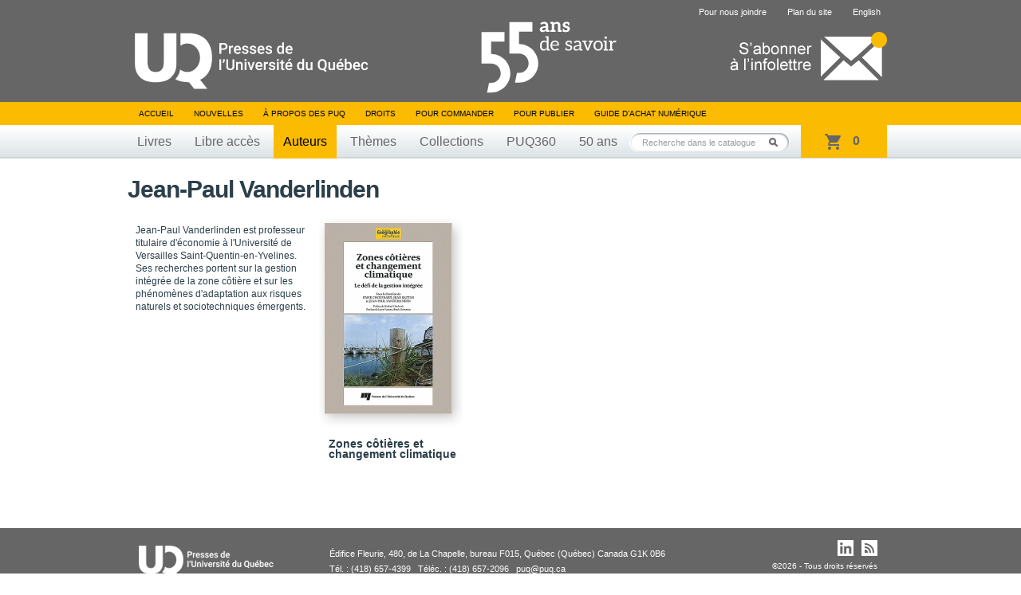

--- FILE ---
content_type: text/javascript; charset=utf-8
request_url: https://transaction.puq.ca/ajax/cart-infos?callback=jQuery17209158927013306872_1768900042515&_=1768900042693
body_size: 300
content:
/**/jQuery17209158927013306872_1768900042515({"cart":{"size":0,"sub_total":0}})

--- FILE ---
content_type: text/javascript
request_url: https://www.puq.ca/js/jquery/jquery.coda-slider-2.0.js
body_size: 2091
content:
/*
	jQuery Coda-Slider v2.0 - http://www.ndoherty.biz/coda-slider
	Copyright (c) 2009 Niall Doherty
	This plugin available for use in all personal or commercial projects under both MIT and GPL licenses.
*/

$(function(){
	// Remove the coda-slider-no-js class from the body
	$("body").removeClass("coda-slider-no-js");
	// Preloader
	$(".coda-slider").children('.panel').hide().end().prepend('<p class="loading">Loading...<br /><img src="images/ajax-loader.gif" alt="loading..." /></p>');
});

var sliderCount = 1;

$.fn.codaSlider = function(settings) {

	settings = $.extend({
		autoHeight: true,
		autoHeightEaseDuration: 1000,
		autoHeightEaseFunction: "easeInOutExpo",
		autoSlide: false,
		autoSlideInterval: 7000,
		autoSlideStopWhenClicked: true,
		crossLinking: true,
		dynamicArrows: true,
		dynamicArrowLeftText: "&#171; left",
		dynamicArrowRightText: "right &#187;",
		dynamicTabs: true,
		dynamicTabsAlign: "center",
		dynamicTabsPosition: "top",
		externalTriggerSelector: "a.xtrig",
		firstPanelToLoad: 1,
		panelTitleSelector: "h2.title",
		slideEaseDuration: 1000,
		slideEaseFunction: "easeInOutExpo"
	}, settings);
	
	return this.each(function(){
		
		// Uncomment the line below to test your preloader
		// alert("Testing preloader");
		
		var slider = $(this);
		
		// If we need arrows
		if (settings.dynamicArrows) {
			slider.parent().addClass("arrows");
			slider.before('<div class="coda-nav-left" id="coda-nav-left-' + sliderCount + '"><a href="#">' + settings.dynamicArrowLeftText + '</a></div>');
			slider.after('<div class="coda-nav-right" id="coda-nav-right-' + sliderCount + '"><a href="#">' + settings.dynamicArrowRightText + '</a></div>');
		};
		
		var panelWidth = slider.find(".panel").width();
		var panelCount = slider.find(".panel").size();
		var panelContainerWidth = panelWidth*panelCount;
		var navClicks = 0; // Used if autoSlideStopWhenClicked = true
		
		// Surround the collection of panel divs with a container div (wide enough for all panels to be lined up end-to-end)
		$('.panel', slider).wrapAll('<div class="panel-container"></div>');
		// Specify the width of the container div (wide enough for all panels to be lined up end-to-end)
		$(".panel-container", slider).css({ width: panelContainerWidth });
		
		// Specify the current panel.
		// If the loaded URL has a hash (cross-linking), we're going to use that hash to give the slider a specific starting position...
		if (settings.crossLinking && location.hash && parseInt(location.hash.slice(1)) <= panelCount) {
			var currentPanel = parseInt(location.hash.slice(1));
			var offset = - (panelWidth*(currentPanel - 1));
			$('.panel-container', slider).css({ marginLeft: offset });
		// If that's not the case, check to see if we're supposed to load a panel other than Panel 1 initially...
		} else if (settings.firstPanelToLoad != 1 && settings.firstPanelToLoad <= panelCount) { 
			var currentPanel = settings.firstPanelToLoad;
			var offset = - (panelWidth*(currentPanel - 1));
			$('.panel-container', slider).css({ marginLeft: offset });
		// Otherwise, we'll just set the current panel to 1...
		} else { 
			var currentPanel = 1;
		};
			
		// Left arrow click
		$("#coda-nav-left-" + sliderCount + " a").click(function(){
			navClicks++;
			if (currentPanel == 1) {
				offset = - (panelWidth*(panelCount - 1));
				alterPanelHeight(panelCount - 1);
				currentPanel = panelCount;
				slider.siblings('.coda-nav').find('a.current').removeClass('current').parents('ul').find('li:last a').addClass('current');
			} else {
				currentPanel -= 1;
				alterPanelHeight(currentPanel - 1);
				offset = - (panelWidth*(currentPanel - 1));
				slider.siblings('.coda-nav').find('a.current').removeClass('current').parent().prev().find('a').addClass('current');
			};
			$('.panel-container', slider).animate({ marginLeft: offset }, settings.slideEaseDuration, settings.slideEaseFunction);
			if (settings.crossLinking) { location.hash = currentPanel }; // Change the URL hash (cross-linking)
			return false;
		});
			
		// Right arrow click
		$('#coda-nav-right-' + sliderCount + ' a').click(function(){
			navClicks++;
			if (currentPanel == panelCount) {
				offset = 0;
				currentPanel = 1;
				alterPanelHeight(0);
				slider.siblings('.coda-nav').find('a.current').removeClass('current').parents('ul').find('a:eq(0)').addClass('current');
			} else {
				offset = - (panelWidth*currentPanel);
				alterPanelHeight(currentPanel);
				currentPanel += 1;
				slider.siblings('.coda-nav').find('a.current').removeClass('current').parent().next().find('a').addClass('current');
			};
			$('.panel-container', slider).animate({ marginLeft: offset }, settings.slideEaseDuration, settings.slideEaseFunction);
			if (settings.crossLinking) { location.hash = currentPanel }; // Change the URL hash (cross-linking)
			return false;
		});
		
		// If we need a dynamic menu
		if (settings.dynamicTabs) {
			var dynamicTabs = '<div class="coda-nav" id="coda-nav-' + sliderCount + '"><ul></ul></div>';
			switch (settings.dynamicTabsPosition) {
				case "bottom":
					slider.parent().append(dynamicTabs);
					break;
				default:
					slider.parent().prepend(dynamicTabs);
					break;
			};
			ul = $('#coda-nav-' + sliderCount + ' ul');
			// Create the nav items
			$('.panel', slider).each(function(n) {
				ul.append('<li class="tab' + (n+1) + '"><a href="#' + (n+1) + '">' + $(this).find(settings.panelTitleSelector).text() + '</a></li>');												
			});
			navContainerWidth = slider.width() + slider.siblings('.coda-nav-left').width() + slider.siblings('.coda-nav-right').width();
			ul.parent().css({ width: navContainerWidth });
			switch (settings.dynamicTabsAlign) {
				case "center":
					ul.css({ width: ($("li", ul).width() + 2) * panelCount });
					break;
				case "right":
					ul.css({ float: 'right' });
					break;
			};
		};
			
		// If we need a tabbed nav
		$('#coda-nav-' + sliderCount + ' a').each(function(z) {
			// What happens when a nav link is clicked
			$(this).bind("click", function() {
				navClicks++;
				$(this).addClass('current').parents('ul').find('a').not($(this)).removeClass('current');
				offset = - (panelWidth*z);
				alterPanelHeight(z);
				currentPanel = z + 1;
				$('.panel-container', slider).animate({ marginLeft: offset }, settings.slideEaseDuration, settings.slideEaseFunction);
				if (!settings.crossLinking) { return false }; // Don't change the URL hash unless cross-linking is specified
			});
		});
		
		// External triggers (anywhere on the page)
		$(settings.externalTriggerSelector).each(function() {
			// Make sure this only affects the targeted slider
			if (sliderCount == parseInt($(this).attr("rel").slice(12))) {
				$(this).bind("click", function() {
					navClicks++;
					targetPanel = parseInt($(this).attr("href").slice(1));
					offset = - (panelWidth*(targetPanel - 1));
					alterPanelHeight(targetPanel - 1);
					currentPanel = targetPanel;
					// Switch the current tab:
					slider.siblings('.coda-nav').find('a').removeClass('current').parents('ul').find('li:eq(' + (targetPanel - 1) + ') a').addClass('current');
					// Slide
					$('.panel-container', slider).animate({ marginLeft: offset }, settings.slideEaseDuration, settings.slideEaseFunction);
					if (!settings.crossLinking) { return false }; // Don't change the URL hash unless cross-linking is specified
				});
			};
		});
			
		// Specify which tab is initially set to "current". Depends on if the loaded URL had a hash or not (cross-linking).
		if (settings.crossLinking && location.hash && parseInt(location.hash.slice(1)) <= panelCount) {
			$("#coda-nav-" + sliderCount + " a:eq(" + (location.hash.slice(1) - 1) + ")").addClass("current");
		// If there's no cross-linking, check to see if we're supposed to load a panel other than Panel 1 initially...
		} else if (settings.firstPanelToLoad != 1 && settings.firstPanelToLoad <= panelCount) {
			$("#coda-nav-" + sliderCount + " a:eq(" + (settings.firstPanelToLoad - 1) + ")").addClass("current");
		// Otherwise we must be loading Panel 1, so make the first tab the current one.
		} else {
			$("#coda-nav-" + sliderCount + " a:eq(0)").addClass("current");
		};
		
		// Set the height of the first panel
		if (settings.autoHeight) {
			panelHeight = $('.panel:eq(' + (currentPanel - 1) + ')', slider).height();
			slider.css({ height: panelHeight });
		};
		
		// Trigger autoSlide
		if (settings.autoSlide) {
			slider.ready(function() {
				setTimeout(autoSlide,settings.autoSlideInterval);
			});
		};
		
		function alterPanelHeight(x) {
			if (settings.autoHeight) {
				panelHeight = $('.panel:eq(' + x + ')', slider).height()
				slider.animate({ height: panelHeight }, settings.autoHeightEaseDuration, settings.autoHeightEaseFunction);
			};
		};
		
		function autoSlide() {
			if (navClicks == 0 || !settings.autoSlideStopWhenClicked) {
				if (currentPanel == panelCount) {
					var offset = 0;
					currentPanel = 1;
				} else {
					var offset = - (panelWidth*currentPanel);
					currentPanel += 1;
				};
				alterPanelHeight(currentPanel - 1);
				// Switch the current tab:
				slider.siblings('.coda-nav').find('a').removeClass('current').parents('ul').find('li:eq(' + (currentPanel - 1) + ') a').addClass('current');
				// Slide:
				$('.panel-container', slider).animate({ marginLeft: offset }, settings.slideEaseDuration, settings.slideEaseFunction);
				setTimeout(autoSlide,settings.autoSlideInterval);
			};
		};
		
		// Kill the preloader
		$('.panel', slider).show().end().find("p.loading").remove();
		slider.removeClass("preload");
		
		sliderCount++;
		
	});
};